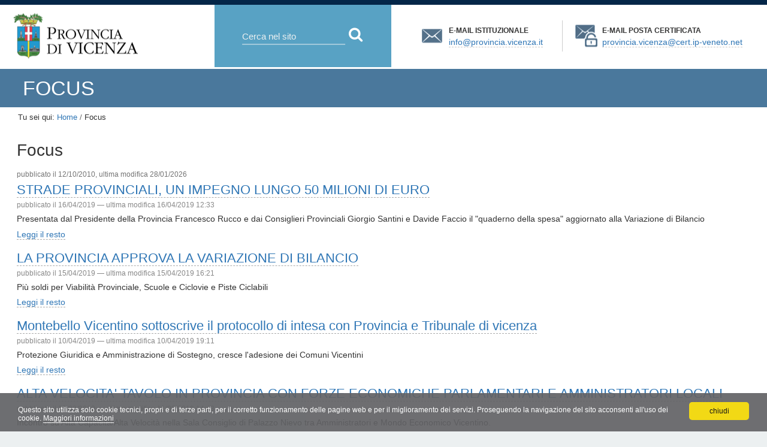

--- FILE ---
content_type: text/html;charset=utf-8
request_url: https://www.provincia.vicenza.it/focus?b_start:int=860
body_size: 8442
content:

<!DOCTYPE html>

<html xmlns="http://www.w3.org/1999/xhtml" lang="it">

    
    
    
    
    


<head>
    <meta http-equiv="Content-Type" content="text/html; charset=utf-8" />

    
        <base href="https://www.provincia.vicenza.it/focus/focus/" /><!--[if lt IE 7]></base><![endif]-->
    

    

        
        <meta content="2010/10/12 - " name="DC.date.valid_range" /><meta content="2023-12-12T09:43:15+01:00" name="DC.date.modified" /><meta content="text/html" name="DC.format" /><meta content="Collezione" name="DC.type" /><meta content="2010-07-28T13:35:22+01:00" name="DC.date.created" />
<link rel="alternate" data-kss-base-url="kss-base-url" href="https://www.provincia.vicenza.it/focus/focus/" />

  
    <link rel="stylesheet" type="text/css" media="screen" href="https://www.provincia.vicenza.it/portal_css/Vicenza%20Theme/base-cachekey-4ac13f7a4551ee4fadaf2a592a7643f1.css" />
    <link rel="stylesheet" type="text/css" href="https://www.provincia.vicenza.it/portal_css/Vicenza%20Theme/columns-cachekey-c6359cac8ba014aadf6f422df51dfb66.css" />
    <link rel="stylesheet" type="text/css" media="screen" href="https://www.provincia.vicenza.it/portal_css/Vicenza%20Theme/resourceplone.formwidget.autocompletejquery.autocomplete-cachekey-e8401b224df4174ba1f5bd54dd71af86.css" />
    <link rel="stylesheet" type="text/css" href="https://www.provincia.vicenza.it/portal_css/Vicenza%20Theme/resourceadvanced_static-cachekey-4d4af7a7f93911fb55504b6c1af5e49a.css" />
    <style type="text/css" media="all">@import url(https://www.provincia.vicenza.it/portal_css/Vicenza%20Theme/resourceContentWellPortlets.stylesContentWellPortlets-cachekey-d971feaa335f7ea192d41403d441c491.css);</style>
    <link rel="stylesheet" type="text/css" href="https://www.provincia.vicenza.it/portal_css/Vicenza%20Theme/resourcealbopretorio-cachekey-bb553ce58c7838977a5765f0c0067f11.css" />
    <style type="text/css">@import url(https://www.provincia.vicenza.it/portal_css/Vicenza%20Theme/themedefaultstyle-cachekey-341a792d4e609519edd592307c1a7a89.css);</style>
    <link rel="stylesheet" type="text/css" media="screen" href="https://www.provincia.vicenza.it/portal_css/Vicenza%20Theme/resourcegeo-openlayers-cachekey-dc7f746ed8554e0b0aed215c843388c3.css" />
    <link rel="stylesheet" type="text/css" media="screen" href="https://www.provincia.vicenza.it/portal_css/Vicenza%20Theme/resourcecolorpicker.farbtasticfarbtastic-cachekey-0d921fee37568ea16552b90f00cc3956.css" />
    <style type="text/css">@import url(https://www.provincia.vicenza.it/portal_css/Vicenza%20Theme/cookiepolicy-cachekey-c243b9f26db38b9823042ac80769ac1e.css);</style>
    <link rel="stylesheet" type="text/css" media="all" href="https://www.provincia.vicenza.it/portal_css/Vicenza%20Theme/resourcecollective.tablepage.resourcestablepage_edit-cachekey-e873f5a7f898184560d8fd72dcfdf0a4.css" />
    <link rel="stylesheet" type="text/css" href="https://www.provincia.vicenza.it/portal_css/Vicenza%20Theme/font-awesome.min.css" />
    <style type="text/css">@import url(https://www.provincia.vicenza.it/portal_css/Vicenza%20Theme/fix_styles_validation-cachekey-ffed3c7f65d6042eb72d21de182e976d.css);</style>
    <link rel="stylesheet" type="text/css" media="screen" href="https://www.provincia.vicenza.it/portal_css/Vicenza%20Theme/resourcebandi-cachekey-7f84fcd8b3707ec7d1028243eacee76e.css" />
    <style type="text/css" media="screen">@import url(https://www.provincia.vicenza.it/portal_css/Vicenza%20Theme/resourceplonetruegallery-portlet-cachekey-00857392a15f0c4b4e5b5a2624bd651d.css);</style>
    <link rel="stylesheet" type="text/css" href="https://www.provincia.vicenza.it/portal_css/Vicenza%20Theme/ploneCustom-cachekey-40fca3e27f5e165647262c45d84b0e5a.css" />

  
    <link rel="stylesheet" data-rel="kinetic-stylesheet" type="text/kss" href="https://www.provincia.vicenza.it/portal_kss/Vicenza%20Theme/linguaplone-cachekey-a8e5f8f5831f7b2709349dab94db2323.kss" />
  
    <script type="text/javascript" src="https://www.provincia.vicenza.it/portal_javascripts/Vicenza%20Theme/resourceplone.app.jquery-cachekey-3000554cce9db05d858666ee4d2f6ece.js"></script>
    <script type="text/javascript" src="https://www.provincia.vicenza.it/portal_javascripts/Vicenza%20Theme/collective.js.jqueryui.custom.min-cachekey-6d06c95bb861189f3278072e36fde43e.js"></script>
    <script type="text/javascript" src="https://www.provincia.vicenza.it/portal_javascripts/Vicenza%20Theme/resourceplone.formwidget.autocompleteformwidget-autocomplete-cachekey-bb1f9dc2c8740c3fdbaac6322ed8befe.js"></script>
    <script type="text/javascript" src="https://www.provincia.vicenza.it/portal_javascripts/Vicenza%20Theme/resourcejquery.datatables-cachekey-1cab612587a8dac8d8753e62aa5dc513.js"></script>
    <script type="text/javascript" src="https://www.provincia.vicenza.it/portal_javascripts/Vicenza%20Theme/site-settings-cachekey-0a5c4b296e197136c0c7920d7fe50164.js"></script>
    <script type="text/javascript" src="https://www.provincia.vicenza.it/portal_javascripts/Vicenza%20Theme/cookiepolicy-cachekey-a668acf1bb5bc13ca1959af9ce2d1b3b.js"></script>


<title>Focus &mdash; Provincia di Vicenza</title>
        

    <link rel="shortcut icon" type="image/x-icon" href="https://www.provincia.vicenza.it/favicon.ico" />
    <link rel="apple-touch-icon" href="https://www.provincia.vicenza.it/touch_icon.png" />


<script type="text/javascript">
        jQuery(function($){
            $.datepicker.setDefaults(
                jQuery.extend($.datepicker.regional['it'],
                {dateFormat: 'dd/mm/yy'}));
        });
        </script>


<link rel="alternate" href="https://www.provincia.vicenza.it/focus/focus/RSS" title="RSS 1.0" type="application/rss+xml" />

    <link rel="search" href="https://www.provincia.vicenza.it/@@search" title="Cerca nel sito" />



<style type='text/css'>#subsiteTitle {background-color:#4a789c}#contentCarousel {background-color:#4a789c}</style>

        
        
        
        
        <!-- fonts -->
        <link href="http://fonts.googleapis.com/css?family=Open+Sans:400italic,600italic,400,600,700%7CRoboto:300,400" rel="stylesheet" type="text/css">
        
        
      
        

        <meta name="viewport" content="width=device-width, initial-scale=1.0, maximum-scale=1.0, minimum-scale=1.0, user-scalable=no" />
        <meta name="generator" content="Plone - http://plone.org" />
    


</head>

<body class="template-folder_summary_view portaltype-topic site-vicenza section-focus" dir="ltr">

<div id="visual-portal-wrapper">
    <div id="portal-personaltools-wrapper">

</div>

    <div id="portal-top" class="row">
            <div id="portal-header">
    <p class="hiddenStructure">
  <a accesskey="2" href="https://www.provincia.vicenza.it/focus?b_start:int=860#content">Salta ai contenuti.</a> |

  <a accesskey="6" href="https://www.provincia.vicenza.it/focus?b_start:int=860#portal-globalnav">Salta alla navigazione</a>
</p>

<div id="portal-logo">
   
<a title="Provincia di Vicenza" accesskey="1" href="https://www.provincia.vicenza.it">
    <img src="logo_provincia_vicenza.png" alt="Provincia di Vicenza" /></a>
</div>
<div id="portal-searchbox">
    <div id="portal-searchbox-content">
        <form id="nolivesearchGadget_form" action="https://www.provincia.vicenza.it/@@search">

            <div class="LSBox">
            <label class="hiddenStructure" for="nolivesearchGadget">Cerca nel sito</label>

            <input name="SearchableText" type="text" size="18" title="Cerca nel sito" placeholder="Cerca nel sito" accesskey="4" class="searchField" id="nolivesearchGadget" />

            <input class="searchButton fa" type="submit" value=" Cerca" />

            <div class="searchSection">
                <input id="searchbox_currentfolder_only" class="noborder" type="checkbox" name="path" value="/vicenza/focus" />
                <label for="searchbox_currentfolder_only" style="cursor: pointer">solo nella sezione corrente</label>
            </div>

            <div class="LSResult" id="LSResult"><div class="LSShadow" id="LSShadow"></div></div>
            </div>
        </form>

        <div id="portal-advanced-search" class="hiddenStructure">
            <a href="https://www.provincia.vicenza.it/@@search" accesskey="5">Ricerca avanzata…</a>
        </div>
    </div>
</div>

<div class="emailAddress" id="email-info">
    <p><strong>E-mail istituzionale</strong> <a href="mailto:info@provincia.vicenza.it">info@provincia.vicenza.it</a></p>
</div>
<div class="emailAddress" id="email-pec">
    <p><strong>E-mail posta certificata</strong> <a href="mailto:provincia.vicenza@cert.ip-veneto.net">provincia.vicenza@cert.ip-veneto.net</a></p>
</div>

</div>


    <div id="portlets-in-header" class="row">
         
         
    </div>

    


<div id="subsiteTitle">
    <h2>Focus</h2>
</div>
        
    </div>
    
        

    <div id="portal-columns" class="row">

        <div id="above-portal-columns"><div id="portal-breadcrumbs">

    <span id="breadcrumbs-you-are-here">Tu sei qui:</span>
    <span id="breadcrumbs-home">
        <a href="https://www.provincia.vicenza.it">Home</a>
        <span class="breadcrumbSeparator">
            /
            
        </span>
    </span>
    <span id="breadcrumbs-1" dir="ltr">
        
            
            
            <span id="breadcrumbs-current">Focus</span>
         
    </span>

</div>
</div>

        <div id="portal-column-content" class="cell width-full position-0">

            <div id="viewlet-above-content"><div id="portlets-above" class="row">
    
    
</div>


</div>

            
                <div class="">

                    

                    

    <dl class="portalMessage info" id="kssPortalMessage" style="display:none">
        <dt>Info</dt>
        <dd></dd>
    </dl>



                    
                        <div id="content">

                            

                            

                             <div id="viewlet-above-content-title"></div>
                             
                                 
                                 
            
                <h1 id="parent-fieldname-title" class="documentFirstHeading">
                    Focus
                </h1>
            
            
        
                             
                             <div id="viewlet-below-content-title"><div class="documentByLine" id="plone-document-byline">
  

  

  
      <span class="documentPublished">
        <span>pubblicato il</span>
        12/10/2010,
      </span>
    
      <span class="documentModified">
        
          <span>ultima modifica</span>
          28/01/2026
        
        
        
    
      </span>
  

  

  

  

  

</div>
</div>

                             
                                 
                                 
            
                
            
            
        
                             

                             <div id="viewlet-above-content-body"></div>
                             <div id="content-core">
                                 
        

    

    
    
    

        
                
            
            
                
                <div class="tileItem visualIEFloatFix">

                    

                    <h2 class="tileHeadline">

                        <a href="https://www.provincia.vicenza.it/focus/strade-provinciali-un-impegno-lungo-50-milioni-di-euro" class="summary url">STRADE PROVINCIALI, UN IMPEGNO LUNGO 50 MILIONI DI EURO</a>

                    </h2>

                    
					<div class="discreet">
                        
                            pubblicato il
                            16/04/2019
                        
                        
                            &mdash;
                            ultima modifica
                            16/04/2019 12:33
                        
					</div>
                    
                    <p class="tileBody">
                        <span class="description">Presentata dal Presidente della Provincia Francesco Rucco e dai Consiglieri Provinciali Giorgio Santini e Davide Faccio il "quaderno della spesa" aggiornato alla Variazione di Bilancio </span>
                    </p>

                    <p class="tileFooter">
                        <a href="https://www.provincia.vicenza.it/focus/strade-provinciali-un-impegno-lungo-50-milioni-di-euro"> 
                           <span class="hiddenStructure">STRADE PROVINCIALI, UN IMPEGNO LUNGO 50 MILIONI DI EURO - </span> 
                           <span>Leggi il resto</span> 
                        </a>
                    </p>

                    <div class="visualClear"><!-- --></div>

                </div>
                    
            
            
            
            
                
                <div class="tileItem visualIEFloatFix">

                    

                    <h2 class="tileHeadline">

                        <a href="https://www.provincia.vicenza.it/focus/la-provincia-approva-la-variazione-di-bilancio" class="summary url">LA PROVINCIA APPROVA LA VARIAZIONE DI BILANCIO</a>

                    </h2>

                    
					<div class="discreet">
                        
                            pubblicato il
                            15/04/2019
                        
                        
                            &mdash;
                            ultima modifica
                            15/04/2019 16:21
                        
					</div>
                    
                    <p class="tileBody">
                        <span class="description">Più soldi per Viabilità Provinciale, Scuole e Ciclovie e Piste Ciclabili</span>
                    </p>

                    <p class="tileFooter">
                        <a href="https://www.provincia.vicenza.it/focus/la-provincia-approva-la-variazione-di-bilancio"> 
                           <span class="hiddenStructure">LA PROVINCIA APPROVA LA VARIAZIONE DI BILANCIO - </span> 
                           <span>Leggi il resto</span> 
                        </a>
                    </p>

                    <div class="visualClear"><!-- --></div>

                </div>
                    
            
            
            
            
                
                <div class="tileItem visualIEFloatFix">

                    

                    <h2 class="tileHeadline">

                        <a href="https://www.provincia.vicenza.it/focus/montebello-vicentino-sottoscrive-il-protocollo-di-intesa-con-provincia-e-tribunale-di-vicenza" class="summary url">Montebello Vicentino sottoscrive il protocollo di intesa con Provincia e Tribunale di vicenza</a>

                    </h2>

                    
					<div class="discreet">
                        
                            pubblicato il
                            10/04/2019
                        
                        
                            &mdash;
                            ultima modifica
                            10/04/2019 19:11
                        
					</div>
                    
                    <p class="tileBody">
                        <span class="description">Protezione Giuridica e Amministrazione di Sostegno, cresce l'adesione dei Comuni Vicentini</span>
                    </p>

                    <p class="tileFooter">
                        <a href="https://www.provincia.vicenza.it/focus/montebello-vicentino-sottoscrive-il-protocollo-di-intesa-con-provincia-e-tribunale-di-vicenza"> 
                           <span class="hiddenStructure">Montebello Vicentino sottoscrive il protocollo di intesa con Provincia e Tribunale di vicenza - </span> 
                           <span>Leggi il resto</span> 
                        </a>
                    </p>

                    <div class="visualClear"><!-- --></div>

                </div>
                    
            
            
            
            
                
                <div class="tileItem visualIEFloatFix">

                    

                    <h2 class="tileHeadline">

                        <a href="https://www.provincia.vicenza.it/focus/alta-velocita-tavolo-in-provincia-con-forze-economiche-parlamentari-e-amministratori-locali" class="summary url">ALTA VELOCITA' TAVOLO IN PROVINCIA CON FORZE ECONOMICHE PARLAMENTARI E AMMINISTRATORI LOCALI</a>

                    </h2>

                    
					<div class="discreet">
                        
                            pubblicato il
                            11/03/2019
                        
                        
                            &mdash;
                            ultima modifica
                            11/03/2019 14:43
                        
					</div>
                    
                    <p class="tileBody">
                        <span class="description">Incontro su Alta Capacità/Alta Velocità nella Sala Consiglio di Palazzo Nievo tra Amministratori e Mondo Economico Vicentino.</span>
                    </p>

                    <p class="tileFooter">
                        <a href="https://www.provincia.vicenza.it/focus/alta-velocita-tavolo-in-provincia-con-forze-economiche-parlamentari-e-amministratori-locali"> 
                           <span class="hiddenStructure">ALTA VELOCITA' TAVOLO IN PROVINCIA CON FORZE ECONOMICHE PARLAMENTARI E AMMINISTRATORI LOCALI - </span> 
                           <span>Leggi il resto</span> 
                        </a>
                    </p>

                    <div class="visualClear"><!-- --></div>

                </div>
                    
            
            
            
            
                
                <div class="tileItem visualIEFloatFix">

                    

                    <h2 class="tileHeadline">

                        <a href="https://www.provincia.vicenza.it/focus/donne-e-lavoro-presentata-la-mostra-a-palazzo-nievo" class="summary url">DONNE E LAVORO. PRESENTATA LA MOSTRA A PALAZZO NIEVO </a>

                    </h2>

                    
					<div class="discreet">
                        
                            pubblicato il
                            07/03/2019
                        
                        
                            &mdash;
                            ultima modifica
                            11/03/2019 14:45
                        
					</div>
                    
                    <p class="tileBody">
                        <span class="description">Dall’8 Marzo all’8 Aprile 2019 nella Sala Consiglio di Palazzo Nievo.</span>
                    </p>

                    <p class="tileFooter">
                        <a href="https://www.provincia.vicenza.it/focus/donne-e-lavoro-presentata-la-mostra-a-palazzo-nievo"> 
                           <span class="hiddenStructure">DONNE E LAVORO. PRESENTATA LA MOSTRA A PALAZZO NIEVO  - </span> 
                           <span>Leggi il resto</span> 
                        </a>
                    </p>

                    <div class="visualClear"><!-- --></div>

                </div>
                    
            
            
            
            
                
                <div class="tileItem visualIEFloatFix">

                    

                    <h2 class="tileHeadline">

                        <a href="https://www.provincia.vicenza.it/focus/disposizioni-attuative-dellart-26-bis-inserito-nella-legge-1-dicembre-2018-n-132-prime-indicazioni-per-i-gestori-degli-impianti" class="summary url">Disposizioni attuative dell'art.26-bis, inserito nella Legge 1 dicembre 2018 n.132 - prime indicazioni per i gestori degli impianti di  stoccaggio e trattamento di rifiuti</a>

                    </h2>

                    
					<div class="discreet">
                        
                            pubblicato il
                            28/02/2019
                        
                        
                            &mdash;
                            ultima modifica
                            28/02/2019 09:18
                        
					</div>
                    
                    <p class="tileBody">
                        <span class="description">La Prefettura di VIcenza Ufficio Territoriale del Governo in data 22-02-2019 ha inviato la Circolare del Ministero dell'Interno e del Ministero dell'Ambiente e della Tutela del Territorio e del Mare recante "Disposizioni attuative dell'art.26-bis, inserito nella Legge 1 dicembre 2018 n.132 - prime indicazioni per i gestori degli impianti" per l'opportuna consultazione da parte degli interessati.</span>
                    </p>

                    <p class="tileFooter">
                        <a href="https://www.provincia.vicenza.it/focus/disposizioni-attuative-dellart-26-bis-inserito-nella-legge-1-dicembre-2018-n-132-prime-indicazioni-per-i-gestori-degli-impianti"> 
                           <span class="hiddenStructure">Disposizioni attuative dell'art.26-bis, inserito nella Legge 1 dicembre 2018 n.132 - prime indicazioni per i gestori degli impianti di  stoccaggio e trattamento di rifiuti - </span> 
                           <span>Leggi il resto</span> 
                        </a>
                    </p>

                    <div class="visualClear"><!-- --></div>

                </div>
                    
            
            
            
            
                
                <div class="tileItem visualIEFloatFix">

                    

                    <h2 class="tileHeadline">

                        <a href="https://www.provincia.vicenza.it/focus/insediato-il-nuovo-consiglio-provinciale-1" class="summary url">INSEDIATO IL NUOVO CONSIGLIO PROVINCIALE</a>

                    </h2>

                    
					<div class="discreet">
                        
                            pubblicato il
                            20/02/2019
                        
                        
                            &mdash;
                            ultima modifica
                            21/02/2019 08:30
                        
					</div>
                    
                    <p class="tileBody">
                        <span class="description">Prima seduta, e prime decisioni, del nuovo Consiglio Provinciale, riunitosi questo pomeriggio a Palazzo Nievo. 

	</span>
                    </p>

                    <p class="tileFooter">
                        <a href="https://www.provincia.vicenza.it/focus/insediato-il-nuovo-consiglio-provinciale-1"> 
                           <span class="hiddenStructure">INSEDIATO IL NUOVO CONSIGLIO PROVINCIALE - </span> 
                           <span>Leggi il resto</span> 
                        </a>
                    </p>

                    <div class="visualClear"><!-- --></div>

                </div>
                    
            
            
            
            
                
                <div class="tileItem visualIEFloatFix">

                    

                    <h2 class="tileHeadline">

                        <a href="https://www.provincia.vicenza.it/focus/un2019opportunita2019-che-vorrei" class="summary url">UN’OPPORTUNITA’ CHE VORREI</a>

                    </h2>

                    
					<div class="discreet">
                        
                            pubblicato il
                            20/02/2019
                        
                        
                            &mdash;
                            ultima modifica
                            20/02/2019 12:06
                        
					</div>
                    
                    <p class="tileBody">
                        <span class="description">Apre oggi il bando rivolto agli studenti delle scuole del comprensorio scolastico vicentino. </span>
                    </p>

                    <p class="tileFooter">
                        <a href="https://www.provincia.vicenza.it/focus/un2019opportunita2019-che-vorrei"> 
                           <span class="hiddenStructure">UN’OPPORTUNITA’ CHE VORREI - </span> 
                           <span>Leggi il resto</span> 
                        </a>
                    </p>

                    <div class="visualClear"><!-- --></div>

                </div>
                    
            
            
            
            
                
                <div class="tileItem visualIEFloatFix">

                    

                    <h2 class="tileHeadline">

                        <a href="https://www.provincia.vicenza.it/focus/piano-triennale-prevenzione-corruzione-trasparenza-2019-2021" class="summary url">PIANO TRIENNALE DI PREVENZIONE DELLA CORRUZIONE E DELLA TRASPARENZA 2019-2021</a>

                    </h2>

                    
					<div class="discreet">
                        
                            pubblicato il
                            31/01/2019
                        
                        
                            &mdash;
                            ultima modifica
                            31/01/2019 15:30
                        
					</div>
                    
                    <p class="tileBody">
                        <span class="description">Il termine per la presentazione di osservazioni da parte di soggetti interessati è il 28 febbraio 2019, ore 13:00.</span>
                    </p>

                    <p class="tileFooter">
                        <a href="https://www.provincia.vicenza.it/focus/piano-triennale-prevenzione-corruzione-trasparenza-2019-2021"> 
                           <span class="hiddenStructure">PIANO TRIENNALE DI PREVENZIONE DELLA CORRUZIONE E DELLA TRASPARENZA 2019-2021 - </span> 
                           <span>Leggi il resto</span> 
                        </a>
                    </p>

                    <div class="visualClear"><!-- --></div>

                </div>
                    
            
            
            
            
                
                <div class="tileItem visualIEFloatFix">

                    

                    <h2 class="tileHeadline">

                        <a href="https://www.provincia.vicenza.it/focus/approvato-il-bilancio-triennale-2019-2021" class="summary url">APPROVATO IL BILANCIO TRIENNALE 2019-2021</a>

                    </h2>

                    
					<div class="discreet">
                        
                            pubblicato il
                            10/01/2019
                        
                        
                            &mdash;
                            ultima modifica
                            10/01/2019 19:19
                        
					</div>
                    
                    <p class="tileBody">
                        <span class="description">Con 78 Sì su 78 amministrazioni presenti via libera all'esercizio finanziario di Palazzo Nievo. </span>
                    </p>

                    <p class="tileFooter">
                        <a href="https://www.provincia.vicenza.it/focus/approvato-il-bilancio-triennale-2019-2021"> 
                           <span class="hiddenStructure">APPROVATO IL BILANCIO TRIENNALE 2019-2021 - </span> 
                           <span>Leggi il resto</span> 
                        </a>
                    </p>

                    <div class="visualClear"><!-- --></div>

                </div>
                    
            
            
            
            
                
                <div class="tileItem visualIEFloatFix">

                    

                    <h2 class="tileHeadline">

                        <a href="https://www.provincia.vicenza.it/focus/i-centri-per-limpiego-passano-sotto-la-gestione-di-veneto-lavoro" class="summary url">I Centri per l'Impiego passano sotto la gestione di  Veneto Lavoro</a>

                    </h2>

                    
					<div class="discreet">
                        
                            pubblicato il
                            28/12/2018
                        
                        
                            &mdash;
                            ultima modifica
                            02/01/2019 09:02
                        
					</div>
                    
                    <p class="tileBody">
                        <span class="description">Dal 1° gennaio i Centri per L'Impiego passano sotto la gestione di  Veneto Lavoro</span>
                    </p>

                    <p class="tileFooter">
                        <a href="https://www.provincia.vicenza.it/focus/i-centri-per-limpiego-passano-sotto-la-gestione-di-veneto-lavoro"> 
                           <span class="hiddenStructure">I Centri per l'Impiego passano sotto la gestione di  Veneto Lavoro - </span> 
                           <span>Leggi il resto</span> 
                        </a>
                    </p>

                    <div class="visualClear"><!-- --></div>

                </div>
                    
            
            
            
            
                
                <div class="tileItem visualIEFloatFix">

                    

                    <h2 class="tileHeadline">

                        <a href="https://www.provincia.vicenza.it/focus/ponte-dei-granatieri-al-via-un-intervento-di-risanamento" class="summary url">Ponte dei Granatieri, al via un intervento di risanamento</a>

                    </h2>

                    
					<div class="discreet">
                        
                            pubblicato il
                            21/12/2018
                        
                        
                            &mdash;
                            ultima modifica
                            21/12/2018 10:34
                        
					</div>
                    
                    <p class="tileBody">
                        <span class="description">Chiusura al traffico parziale per le auto e totale per i mezzi pesanti</span>
                    </p>

                    <p class="tileFooter">
                        <a href="https://www.provincia.vicenza.it/focus/ponte-dei-granatieri-al-via-un-intervento-di-risanamento"> 
                           <span class="hiddenStructure">Ponte dei Granatieri, al via un intervento di risanamento - </span> 
                           <span>Leggi il resto</span> 
                        </a>
                    </p>

                    <div class="visualClear"><!-- --></div>

                </div>
                    
            
            
            
            
                
                <div class="tileItem visualIEFloatFix">

                    

                    <h2 class="tileHeadline">

                        <a href="https://www.provincia.vicenza.it/focus/approvato-laccordo-integrativo-decentrato" class="summary url">APPROVATO L'ACCORDO INTEGRATIVO DECENTRATO</a>

                    </h2>

                    
					<div class="discreet">
                        
                            pubblicato il
                            19/12/2018
                        
                        
                            &mdash;
                            ultima modifica
                            19/12/2018 13:59
                        
					</div>
                    
                    <p class="tileBody">
                        <span class="description">Verso la normalità perduta...e riconquistata</span>
                    </p>

                    <p class="tileFooter">
                        <a href="https://www.provincia.vicenza.it/focus/approvato-laccordo-integrativo-decentrato"> 
                           <span class="hiddenStructure">APPROVATO L'ACCORDO INTEGRATIVO DECENTRATO - </span> 
                           <span>Leggi il resto</span> 
                        </a>
                    </p>

                    <div class="visualClear"><!-- --></div>

                </div>
                    
            
            
            
            
                
                <div class="tileItem visualIEFloatFix">

                    

                    <h2 class="tileHeadline">

                        <a href="https://www.provincia.vicenza.it/focus/protezione-civile-arriva-la-consulta-dei-sindaci" class="summary url">Protezione Civile, arriva la Consulta dei Sindaci</a>

                    </h2>

                    
					<div class="discreet">
                        
                            pubblicato il
                            07/12/2018
                        
                        
                            &mdash;
                            ultima modifica
                            07/12/2018 13:04
                        
					</div>
                    
                    <p class="tileBody">
                        <span class="description">Uno strumento di lavoro per la gestione preventiva del territorio e del Volontariatio </span>
                    </p>

                    <p class="tileFooter">
                        <a href="https://www.provincia.vicenza.it/focus/protezione-civile-arriva-la-consulta-dei-sindaci"> 
                           <span class="hiddenStructure">Protezione Civile, arriva la Consulta dei Sindaci - </span> 
                           <span>Leggi il resto</span> 
                        </a>
                    </p>

                    <div class="visualClear"><!-- --></div>

                </div>
                    
            
            
            
            
                
                <div class="tileItem visualIEFloatFix">

                    

                    <h2 class="tileHeadline">

                        <a href="https://www.provincia.vicenza.it/focus/nasceil-tavolo-provinciale-permanente-sullalta-capacita" class="summary url">Nasce il Tavolo Provinciale Permanente sull'Alta Capacità</a>

                    </h2>

                    
					<div class="discreet">
                        
                            pubblicato il
                            06/12/2018
                        
                        
                            &mdash;
                            ultima modifica
                            07/12/2018 10:23
                        
					</div>
                    
                    <p class="tileBody">
                        <span class="description">Riunito mercoledì sera a palazzo Nievo i Sindaci dei 9 Comuni interessati dal passaggio della futura linea ferrovieria</span>
                    </p>

                    <p class="tileFooter">
                        <a href="https://www.provincia.vicenza.it/focus/nasceil-tavolo-provinciale-permanente-sullalta-capacita"> 
                           <span class="hiddenStructure">Nasce il Tavolo Provinciale Permanente sull'Alta Capacità - </span> 
                           <span>Leggi il resto</span> 
                        </a>
                    </p>

                    <div class="visualClear"><!-- --></div>

                </div>
                    
            
            
            
            
                
                <div class="tileItem visualIEFloatFix">

                    

                    <h2 class="tileHeadline">

                        <a href="https://www.provincia.vicenza.it/focus/cittadella-degli-studi-di-thiene-inizia-il-conto-alla-rovescia" class="summary url">Cittadella degli Studi di Thiene, inizia il conto alla rovescia</a>

                    </h2>

                    
					<div class="discreet">
                        
                            pubblicato il
                            05/12/2018
                        
                        
                            &mdash;
                            ultima modifica
                            05/12/2018 16:24
                        
					</div>
                    
                    <p class="tileBody">
                        <span class="description">Sottoscritto questa mattina tra la Provincia di Vicenza ed il Comune di Thiene l'accordo integrativo al protocollo d'intesa </span>
                    </p>

                    <p class="tileFooter">
                        <a href="https://www.provincia.vicenza.it/focus/cittadella-degli-studi-di-thiene-inizia-il-conto-alla-rovescia"> 
                           <span class="hiddenStructure">Cittadella degli Studi di Thiene, inizia il conto alla rovescia - </span> 
                           <span>Leggi il resto</span> 
                        </a>
                    </p>

                    <div class="visualClear"><!-- --></div>

                </div>
                    
            
            
            
            
                
                <div class="tileItem visualIEFloatFix">

                    

                    <h2 class="tileHeadline">

                        <a href="https://www.provincia.vicenza.it/focus/inquinamento-aria-la-provincia-scrive-venezia" class="summary url">Inquinamento aria, la Provincia scrive Venezia</a>

                    </h2>

                    
					<div class="discreet">
                        
                            pubblicato il
                            04/12/2018
                        
                        
                            &mdash;
                            ultima modifica
                            04/12/2018 14:49
                        
					</div>
                    
                    <p class="tileBody">
                        <span class="description">Non solo ordinanze. Dal Tavolo Tecnico Zonale, riunito questa mattina a Palazzo Nievo, l'invito all'assessorato regionale all'ambiente ad investire su azioni concrete</span>
                    </p>

                    <p class="tileFooter">
                        <a href="https://www.provincia.vicenza.it/focus/inquinamento-aria-la-provincia-scrive-venezia"> 
                           <span class="hiddenStructure">Inquinamento aria, la Provincia scrive Venezia - </span> 
                           <span>Leggi il resto</span> 
                        </a>
                    </p>

                    <div class="visualClear"><!-- --></div>

                </div>
                    
            
            
            
            
                
                <div class="tileItem visualIEFloatFix">

                    

                    <h2 class="tileHeadline">

                        <a href="https://www.provincia.vicenza.it/focus/tariffe-ipt-2019-e-non-solo-le-novita" class="summary url">Tariffe IPT 2019 e non solo. Le novità</a>

                    </h2>

                    
					<div class="discreet">
                        
                            pubblicato il
                            28/11/2018
                        
                        
                            &mdash;
                            ultima modifica
                            28/11/2018 17:57
                        
					</div>
                    
                    <p class="tileBody">
                        <span class="description">La Provincia di Vicenza rinunacia all'aumento del 30%. E sul tunnel Schio-Valdagno....</span>
                    </p>

                    <p class="tileFooter">
                        <a href="https://www.provincia.vicenza.it/focus/tariffe-ipt-2019-e-non-solo-le-novita"> 
                           <span class="hiddenStructure">Tariffe IPT 2019 e non solo. Le novità - </span> 
                           <span>Leggi il resto</span> 
                        </a>
                    </p>

                    <div class="visualClear"><!-- --></div>

                </div>
                    
            
            
            
            
                
                <div class="tileItem visualIEFloatFix">

                    

                    <h2 class="tileHeadline">

                        <a href="https://www.provincia.vicenza.it/focus/inaugurata-questa-mattina-la-sp-136-della-vena" class="summary url">INAUGURATA QUESTA MATTINA LA SP 136 DELLA VENA</a>

                    </h2>

                    
					<div class="discreet">
                        
                            pubblicato il
                            27/11/2018
                        
                        
                            &mdash;
                            ultima modifica
                            27/11/2018 16:44
                        
					</div>
                    
                    <p class="tileBody">
                        <span class="description">E' il primo passo per il rilancio turistico economico di Tonezza del Cimone e di tutto il comprensorio sciistico dei Fiorentini</span>
                    </p>

                    <p class="tileFooter">
                        <a href="https://www.provincia.vicenza.it/focus/inaugurata-questa-mattina-la-sp-136-della-vena"> 
                           <span class="hiddenStructure">INAUGURATA QUESTA MATTINA LA SP 136 DELLA VENA - </span> 
                           <span>Leggi il resto</span> 
                        </a>
                    </p>

                    <div class="visualClear"><!-- --></div>

                </div>
                    
            
            
            
            
                
                <div class="tileItem visualIEFloatFix">

                    

                    <h2 class="tileHeadline">

                        <a href="https://www.provincia.vicenza.it/focus/avviso-di-selezione-agenzia-delle-entrate" class="summary url">Avviso di selezione - Agenzia delle Entrate </a>

                    </h2>

                    
					<div class="discreet">
                        
                            pubblicato il
                            27/11/2018
                        
                        
                            &mdash;
                            ultima modifica
                            27/11/2018 11:39
                        
					</div>
                    
                    <p class="tileBody">
                        <span class="description">RISERVATO AGLI ISCRITTI DISABILI L.68/99 DELLA PROVINCIA DI VICENZA</span>
                    </p>

                    <p class="tileFooter">
                        <a href="https://www.provincia.vicenza.it/focus/avviso-di-selezione-agenzia-delle-entrate"> 
                           <span class="hiddenStructure">Avviso di selezione - Agenzia delle Entrate  - </span> 
                           <span>Leggi il resto</span> 
                        </a>
                    </p>

                    <div class="visualClear"><!-- --></div>

                </div>
                    
            
            
            

        <div class="listingBar">

    <span class="previous">
        <a href="https://www.provincia.vicenza.it/focus?b_start:int=840">
           &laquo;
           Precedenti 20 elementi
        </a>
    </span>

    <span class="next">
        <a href="https://www.provincia.vicenza.it/focus?b_start:int=880">
           Successivi 20 elementi
           &raquo;
        </a>
    </span>

    
    <span>
        <a href="https://www.provincia.vicenza.it/focus?b_start:int=0">1</a>
        
           &hellip;
        
    </span>

    

    
    
        <a href="https://www.provincia.vicenza.it/focus?b_start:int=800">41</a>
    
    
        <a href="https://www.provincia.vicenza.it/focus?b_start:int=820">42</a>
    
    
        <a href="https://www.provincia.vicenza.it/focus?b_start:int=840">43</a>
    

    
    <span class="current">44</span>

    
    
        <a href="https://www.provincia.vicenza.it/focus?b_start:int=880">45</a>
    
    
        <a href="https://www.provincia.vicenza.it/focus?b_start:int=900">46</a>
    
    
        <a href="https://www.provincia.vicenza.it/focus?b_start:int=920">47</a>
    

    

    
    <span>
        
        &hellip;
        
        <a href="https://www.provincia.vicenza.it/focus?b_start:int=1200">61</a>
    </span>

</div>

    
    
        
    

    
    


    
                             </div>
                             <div id="viewlet-below-content-body">

</div>

                            
                        </div>
                    

                    
                </div>
            

            <div id="viewlet-below-content">





</div>
        </div>

        
        

        
        
    </div>


    <div id="portal-footer-wrapper" class="row">
        <div>
            <div id="portlets-footer" class="row">
     
         
             <div class="cell FooterPortletManager1 width-1:4 position-0">


<div id="portletwrapper-436f6e74656e7457656c6c506f72746c6574732e466f6f746572506f72746c65744d616e61676572310a636f6e746578740a2f766963656e7a610a70726f76696e6369612d64692d766963656e7a61" class="portletWrapper kssattr-portlethash-436f6e74656e7457656c6c506f72746c6574732e466f6f746572506f72746c65744d616e61676572310a636f6e746578740a2f766963656e7a610a70726f76696e6369612d64692d766963656e7a61">
     
	 
<dl class="portlet rerPortletAdvancedStatic datiProvincia">

    <dt class="portletHeader">
		<span class="headerImg" style="background-image:url(https://www.provincia.vicenza.it/immagini/logo_vicenza_midi.png);height:54px">
        </span>
        <span class="portletTopLeft"></span>
        
		<span class="tile">Provincia di Vicenza</span>
        <span class="portletTopRight"></span>
    </dt>

    <dd class="portletItem">
        <p>Contrà Gazzolle, 1 - 36100 Vicenza <br />Tel. 0444 908111</p>
<p>E-mail: <a class="mail-link" href="mailto:info@provincia.vicenza.it">info@provincia.vicenza.it<br /></a><span>PEC: </span><a class="mail-link" href="mailto:provincia.vicenza@cert.ip-veneto.net">provincia.vicenza@cert.ip-veneto.net</a></p>
<p><strong>SOCIAL: </strong> <a class="social" href="http://youtube.com/user/ProvinciaDiVicenza" title="YouTube"><span class="fa fa-youtube"></span> <span class="sr-only">YouTube</span></a><a class="social" href="https://www.facebook.com/provincia.vicenza" title="Facebook"><span class="fa fa-facebook-official"></span><span class="sr-only">Facebook</span></a><a class="social" href="https://twitter.com/ProvinciaVi" title="Twitter"><span class="fa fa-twitter"></span> <span class="sr-only">Twitter</span></a></p>
		
            <span class="portletBottomLeft"></span>
            <span class="portletBottomRight"></span>
        
    </dd>

    
    

</dl>
</div>

</div> 

         
         
             <div class="cell FooterPortletManager2 width-1:4 position-1:4">


<div id="portletwrapper-436f6e74656e7457656c6c506f72746c6574732e466f6f746572506f72746c65744d616e61676572320a636f6e746578740a2f766963656e7a610a73657276697a692d6f6e6c696e652d652d706f7274616c692d6465646963617469" class="portletWrapper [base64]">
     
	 
<dl class="portlet rerPortletAdvancedStatic dueColonne">

    <dt class="portletHeader">
		
        <span class="portletTopLeft"></span>
        
		<span class="tile">Servizi online e portali dedicati</span>
        <span class="portletTopRight"></span>
    </dt>

    <dd class="portletItem">
        <ul>
<li><a class="external-link" href="https://jenteweb.provincia.vicenza.it/jalbopretorio/AlboPretorio">Albo Pretorio</a></li>
<li><a href="https://www.provincia.vicenza.it/ente/modulistica-ente" class="internal-link">Modulistica</a></li>
<li><a class="external-link" href="https://jenteweb.provincia.vicenza.it/jattipubblicazioni/AttiPubblicazioni">Portale Delibere</a></li>
<li><a href="https://www.provincia.vicenza.it/ente/delibere-assemblee-dei-sindaci" class="internal-link">Delibere Assemblea dei Sindaci</a></li>
<li><a class="external-link" href="http://geoportale.provincia.vicenza.it">Geoportale</a></li>
<li><a href="https://www.provincia.vicenza.it/ente/la-struttura-della-provincia/servizi/urbanistica/recupero-siti-degradati" class="internal-link">Pratiche paesaggio</a></li>
</ul>
		
            <span class="portletBottomLeft"></span>
            <span class="portletBottomRight"></span>
        
    </dd>

    
    

</dl>
</div>

</div> 

         
         
             <div class="cell FooterPortletManager3 width-1:4 position-1:2">


<div id="portletwrapper-436f6e74656e7457656c6c506f72746c6574732e466f6f746572506f72746c65744d616e61676572330a636f6e746578740a2f766963656e7a610a756c74696d692d616767696f726e616d656e7469" class="portletWrapper kssattr-portlethash-436f6e74656e7457656c6c506f72746c6574732e466f6f746572506f72746c65744d616e61676572330a636f6e746578740a2f766963656e7a610a756c74696d692d616767696f726e616d656e7469">
     
	 
<dl class="portlet rerPortletAdvancedStatic">

    <dt class="portletHeader">
		
        <span class="portletTopLeft"></span>
        
		<span class="tile">Ultimi Aggiornamenti</span>
        <span class="portletTopRight"></span>
    </dt>

    <dd class="portletItem">
        <ul>
<li><a href="https://www.provincia.vicenza.it/focus" class="internal-link">In Evidenza</a></li>
<li><a href="https://www.provincia.vicenza.it/events" class="internal-link">Appuntamenti</a></li>
</ul>
		
            <span class="portletBottomLeft"></span>
            <span class="portletBottomRight"></span>
        
    </dd>

    
    

</dl>
</div>

</div> 

         
         
             <div class="cell FooterPortletManager4 width-1:4 position-3:4">


<div id="portletwrapper-436f6e74656e7457656c6c506f72746c6574732e466f6f746572506f72746c65744d616e61676572340a636f6e746578740a2f766963656e7a610a617265652d726973657276617465" class="portletWrapper kssattr-portlethash-436f6e74656e7457656c6c506f72746c6574732e466f6f746572506f72746c65744d616e61676572340a636f6e746578740a2f766963656e7a610a617265652d726973657276617465">
     
	 
<dl class="portlet rerPortletAdvancedStatic">

    <dt class="portletHeader">
		
        <span class="portletTopLeft"></span>
        
		<span class="tile">Aree riservate</span>
        <span class="portletTopRight"></span>
    </dt>

    <dd class="portletItem">
        <ul>
<li><a href="https://www.provincia.vicenza.it/ente/consiglio/area-riservata-consiglio" class="internal-link">Area Riservata Consiglio</a></li>
<li><a href="https://www.provincia.vicenza.it/ente/consiglio/area-riservata-assemblea" class="internal-link">Area Riservata Assemblea</a></li>
<li><a href="https://www.provincia.vicenza.it/focus/focus/login" class="internal-link">Accesso Redazione</a></li>
</ul>
		
            <span class="portletBottomLeft"></span>
            <span class="portletBottomRight"></span>
        
    </dd>

    
    

</dl>
</div>

</div> 

         
     
</div>



<ul id="portal-siteactions">

    <li id="siteaction-sitemap"><a href="https://www.provincia.vicenza.it/sitemap" accesskey="3" title="Mappa del sito">Mappa del sito</a></li>
    <li id="siteaction-accessibility"><a href="https://form.agid.gov.it/view/7dac5ee0-9866-11f0-a54e-79ab8b8a7289" accesskey="0" title="Dichiarazione di accessibilita'">Dichiarazione di accessibilita'</a></li>
    <li id="siteaction-credits"><a href="https://www.provincia.vicenza.it/credits" accesskey="" title="Credits">Credits</a></li>
    <li id="siteaction-privacy"><a href="https://www.provincia.vicenza.it/ente/Privacy/politiche-dellente-per-la-privacy-del-sito" accesskey="" title="Privacy">Privacy</a></li>
    <li id="siteaction-links"><a href="https://www.provincia.vicenza.it/links" accesskey="" title="Link e siti di interesse">Link e siti di interesse</a></li>
    <li id="siteaction-contact"><a href="https://www.provincia.vicenza.it/contatti" accesskey="9" title="Contatti">Contatti</a></li>
</ul>


<div id="portal-footer">

<p>Provincia di Vicenza &mdash; P.IVA 00496080243</p>

</div>

            <div id="kss-spinner">
                <img alt="" src="https://www.provincia.vicenza.it/spinner.gif" />
            </div>
        </div>
    </div>


</div><!-- #visual-portal-wrapper -->
</body>
</html>




--- FILE ---
content_type: text/css;charset=utf-8
request_url: https://www.provincia.vicenza.it/portal_css/Vicenza%20Theme/resourcecollective.tablepage.resourcestablepage_edit-cachekey-e873f5a7f898184560d8fd72dcfdf0a4.css
body_size: 943
content:

/* - ++resource++collective.tablepage.resources/tablepage_edit.css - */
@media all {
/* https://www.provincia.vicenza.it/portal_css/++resource++collective.tablepage.resources/tablepage_edit.css?original=1 */
.field .subField {
padding:1em;
border: 1px solid #e0e0e0;
margin-bottom: 2px;
margin-left: 1em;
}
.subFieldLabel {
font-size: 110%;
}
.rowCommands a,
.tablePage .rowCommands a:hover,
.rowCommands a:hover,
.rowCommands a:active,
.rowCommands a:visited {
text-decoration: none;
}
.tablePageField input[type=text],
.tablePageField input[type=email],
.tablePageField input[type=number],
.editTableLabel input[type=text][size] {
width: 100%;
}
table.tablePage td.group {
font-size: 120%;
font-weight: bold;
/* */
padding-top: 1em;
padding-bottom: 1em;
padding-left: 0.5em;
}
table.tablePage .command img {
vertical-align: baseline;
}
.rowCommands .command,
.labelCommandContainer .command {
margin: 2px 5px 2px 0px;
}
.tablePage tfoot .rowCommands {
text-align: right;
}
.dataTable tfoot .rowCommands {
text-align: left;
}
.tablePage th.rowCommands,
.tablePage td.rowCommands {
min-width: 140px;
text-align: right;
}
.labelCommandContainer {
float: right;
}
table.tablePage tbody tr.noResults {
text-align: center;
}
.tablePage caption {
font-weight: bold;
font-size: 110%;
}
table.tablePage .tablePageSubHeader td {
background-color: transparent;
padding-top: 1em;
font-weight: bold;
text-align: center
}
.tablePage td.coltype-Numeric,
.tablePage td.coltype-Monetary {
text-align: right;
}
.multiTablePageRowData {
width: 95%;
}
.multiTablePageRowData th {
width: 30%;
}
.savedFiles li,
.availableFiles li {
clear: right;
}
.commandSelectedFile {
margin: 2px 5px 2px 0px;
float: right;
}
a.commandSelectedFile,
#content a.commandSelectedFile,
dl.portalMessage a.commandSelectedFile
a.commandSelectedFile,
#content a.removeReference {
text-decoration: none;
border-bottom: none;
}
/* */
table.tablePage th.sorting { background: url('../../../++resource++jquery.datatables/media/images/sort_both.png') no-repeat center right; }
table.tablePage th.sorting_asc { background: url('../../../++resource++jquery.datatables/media/images/sort_asc.png') no-repeat center right; }
table.tablePage th.sorting_desc { background: url('../../../++resource++jquery.datatables/media/images/sort_desc.png') no-repeat center right; }
table.tablePage th.sorting_asc_disabled { background: url('../../../++resource++jquery.datatables/media/images/sort_asc_disabled.png') no-repeat center right; }
table.tablePage th.sorting_desc_disabled { background: url('../../../++resource++jquery.datatables/media/images/sort_desc_disabled.png') no-repeat center right; }
/* */
.controlWidth {
margin-left: 4px;
}
table.tablePage thead th.mainCommandCell {
min-width: 40px;
}

}


/* - ++resource++collective.tablepage.resources/tablepage_search.css - */
@media all {
/* https://www.provincia.vicenza.it/portal_css/++resource++collective.tablepage.resources/tablepage_search.css?original=1 */
.searchField {
clear: none;
}
.evenSearchField {
float: left;
clear: left;
max-width: 50%;
}
.oddSearchField {
max-width: 50%;
float: right;
clear: right;
}

}



--- FILE ---
content_type: application/x-javascript;charset=utf-8
request_url: https://www.provincia.vicenza.it/portal_javascripts/Vicenza%20Theme/resourcejquery.datatables-cachekey-1cab612587a8dac8d8753e62aa5dc513.js
body_size: 2703
content:

/* Merged Plone Javascript file
 * This file is dynamically assembled from separate parts.
 * Some of these parts have 3rd party licenses or copyright information attached
 * Such information is valid for that section,
 * not for the entire composite file
 * originating files are separated by - filename.js -
 */

/* XXX ERROR -- could not find '++resource++jquery.datatables.js'*/

/* - ++resource++jsi18n.js - */
// https://www.provincia.vicenza.it/portal_javascripts/++resource++jsi18n.js?original=1
(function(jarn,$){jarn.i18n={storage:null,catalogs:{},currentLanguage:null,ttl:24 * 3600 * 1000,init: function(){if(!Date.now){Date.now=function(){return new Date().valueOf()}}
jarn.i18n.currentLanguage=$('html').attr('lang');try{if('localStorage' in window&&window.localStorage!==null&&'JSON' in window&&window.JSON!==null){jarn.i18n.storage=localStorage}} catch(e){}},setTTL: function(millis){jarn.i18n.ttl=millis},_setCatalog: function(domain,language,catalog){if(domain in jarn.i18n.catalogs){jarn.i18n.catalogs[domain][language]=catalog} else{jarn.i18n.catalogs[domain]={};jarn.i18n.catalogs[domain][language]=catalog}},_storeCatalog: function(domain,language,catalog){var key=domain+'-'+language;if(jarn.i18n.storage!==null&&catalog!==null){jarn.i18n.storage.setItem(key,JSON.stringify(catalog));jarn.i18n.storage.setItem(key+'-updated',Date.now())}},loadCatalog: function(domain,language){if(typeof(language)==='undefined'){language=jarn.i18n.currentLanguage}
if(jarn.i18n.storage!==null){var key=domain+'-'+language;if(key in jarn.i18n.storage){if((Date.now()-parseInt(jarn.i18n.storage.getItem(key+'-updated'),10))<jarn.i18n.ttl){var catalog=JSON.parse(jarn.i18n.storage.getItem(key));jarn.i18n._setCatalog(domain,language,catalog);return}}}
$.getJSON(portal_url+'/jsi18n?'+'domain='+domain+'&language='+language,
function(catalog){if(catalog===null){return}
jarn.i18n._setCatalog(domain,language,catalog);jarn.i18n._storeCatalog(domain,language,catalog)})},MessageFactory: function(domain,language){language=language||jarn.i18n.currentLanguage;return function translate(msgid,keywords){var msgstr;if((domain in jarn.i18n.catalogs)&&(language in jarn.i18n.catalogs[domain])&&(msgid in jarn.i18n.catalogs[domain][language])){msgstr=jarn.i18n.catalogs[domain][language][msgid]} else{msgstr=msgid}
if(keywords){var regexp,keyword;for(keyword in keywords){if(keywords.hasOwnProperty(keyword)){regexp=RegExp("\\$\\{"+keyword+'\\}','g');msgstr=msgstr.replace(regexp,keywords[keyword])}}}
return msgstr}}};jarn.i18n.init()})(window.jarn=window.jarn||{},jQuery);

/* - ++resource++redturtle.monkey.resources/jquery.smartWizard-2.0.min.js - */
(function(a){a.fn.smartWizard=function(k){var c=a.extend({},a.fn.smartWizard.defaults,k),u=arguments;return this.each(function(){function z(){var d=b.children("div");b.children("ul").addClass("anchor");d.addClass("content");l=a("<div>Loading</div>").addClass("loader");i=a("<div></div>").addClass("actionBar");m=a("<div></div>").addClass("stepContainer");n=a("<a>"+c.labelNext+"</a>").attr("href","#").addClass("buttonNext");o=a("<a>"+c.labelPrevious+"</a>").attr("href","#").addClass("buttonPrevious");
p=a("<a>"+c.labelFinish+"</a>").attr("href","#").addClass("buttonFinish");c.errorSteps&&c.errorSteps.length>0&&a.each(c.errorSteps,function(a,b){v(b,!0)});m.append(d);i.append(l);b.append(m);b.append(i);i.append(p).append(n).append(o);w=m.width();a(n).click(function(){x();return!1});a(o).click(function(){y();return!1});a(p).click(function(){if(!a(this).hasClass("buttonDisabled"))if(a.isFunction(c.onFinish))c.onFinish.call(this,a(f));else{var d=b.parents("form");d&&d.length&&d.submit()}return!1});
a(f).bind("click",function(){if(f.index(this)==h)return!1;var a=f.index(this);f.eq(a).attr("isDone")-0==1&&q(a);return!1});c.keyNavigation&&a(document).keyup(function(a){a.which==39?x():a.which==37&&y()});A();q(h)}function A(){c.enableAllSteps?(a(f,b).removeClass("selected").removeClass("disabled").addClass("done"),a(f,b).attr("isDone",1)):(a(f,b).removeClass("selected").removeClass("done").addClass("disabled"),a(f,b).attr("isDone",0));a(f,b).each(function(d){a(a(this).attr("href"),b).hide();a(this).attr("rel",
d+1)})}function q(d){var e=f.eq(d),g=c.contentURL,h=e.data("hasContent");stepNum=d+1;g&&g.length>0?c.contentCache&&h?t(d):a.ajax({url:g,type:"POST",data:{step_number:stepNum},dataType:"text",beforeSend:function(){l.show()},error:function(){l.hide()},success:function(c){l.hide();c&&c.length>0&&(e.data("hasContent",!0),a(a(e,b).attr("href"),b).html(c),t(d))}}):t(d)}function t(d){var e=f.eq(d),g=f.eq(h);if(d!=h&&a.isFunction(c.onLeaveStep)&&!c.onLeaveStep.call(this,a(g)))return!1;m.height(a(a(e,b).attr("href"),
b).outerHeight());if(c.transitionEffect=="slide")a(a(g,b).attr("href"),b).slideUp("fast",function(){a(a(e,b).attr("href"),b).slideDown("fast");h=d;r(g,e)});else if(c.transitionEffect=="fade")a(a(g,b).attr("href"),b).fadeOut("fast",function(){a(a(e,b).attr("href"),b).fadeIn("fast");h=d;r(g,e)});else if(c.transitionEffect=="slideleft"){var i=0;d>h?(nextElmLeft1=w+10,nextElmLeft2=0,i=0-a(a(g,b).attr("href"),b).outerWidth()):(nextElmLeft1=0-a(a(e,b).attr("href"),b).outerWidth()+20,nextElmLeft2=0,i=10+
a(a(g,b).attr("href"),b).outerWidth());d==h?(nextElmLeft1=a(a(e,b).attr("href"),b).outerWidth()+20,nextElmLeft2=0,i=0-a(a(g,b).attr("href"),b).outerWidth()):a(a(g,b).attr("href"),b).animate({left:i},"fast",function(){a(a(g,b).attr("href"),b).hide()});a(a(e,b).attr("href"),b).css("left",nextElmLeft1);a(a(e,b).attr("href"),b).show();a(a(e,b).attr("href"),b).animate({left:nextElmLeft2},"fast",function(){h=d;r(g,e)})}else a(a(g,b).attr("href"),b).hide(),a(a(e,b).attr("href"),b).show(),h=d,r(g,e);return!0}
function r(d,e){a(d,b).removeClass("selected");a(d,b).addClass("done");a(e,b).removeClass("disabled");a(e,b).removeClass("done");a(e,b).addClass("selected");a(e,b).attr("isDone",1);c.cycleSteps||(0>=h?a(o).addClass("buttonDisabled"):a(o).removeClass("buttonDisabled"),f.length-1<=h?a(n).addClass("buttonDisabled"):a(n).removeClass("buttonDisabled"));!f.hasClass("disabled")||c.enableFinishButton?a(p).removeClass("buttonDisabled"):a(p).addClass("buttonDisabled");if(a.isFunction(c.onShowStep)&&!c.onShowStep.call(this,
a(e)))return!1}function x(){var a=h+1;if(f.length<=a){if(!c.cycleSteps)return!1;a=0}q(a)}function y(){var a=h-1;if(0>a){if(!c.cycleSteps)return!1;a=f.length-1}q(a)}function B(b){a(".content",j).html(b);j.show()}function v(d,c){c?a(f.eq(d-1),b).addClass("error"):a(f.eq(d-1),b).removeClass("error")}var b=a(this),h=c.selected,f=a("ul > li > a",b),w=0,l,j,i,m,n,o,p;i=a(".actionBar",b);i.length==0&&(i=a("<div></div>").addClass("actionBar"));j=a(".msgBox",b);j.length==0&&(j=a('<div class="msgBox"><div class="content"></div><a href="#" class="close">X</a></div>'),
i.append(j));a(".close",j).click(function(){j.fadeOut("normal");return!1});if(!k||k==="init"||typeof k==="object")z();else if(k==="showMessage"){var s=Array.prototype.slice.call(u,1);B(s[0]);return!0}else if(k==="setError")return s=Array.prototype.slice.call(u,1),v(s[0].stepnum,s[0].iserror),!0;else a.error("Method "+k+" does not exist")})};a.fn.smartWizard.defaults={selected:0,keyNavigation:!0,enableAllSteps:!1,transitionEffect:"fade",contentURL:null,contentCache:!0,cycleSteps:!1,enableFinishButton:!1,
errorSteps:[],labelNext:"Next",labelPrevious:"Previous",labelFinish:"Finish",onLeaveStep:null,onShowStep:null,onFinish:null}})(jQuery);
